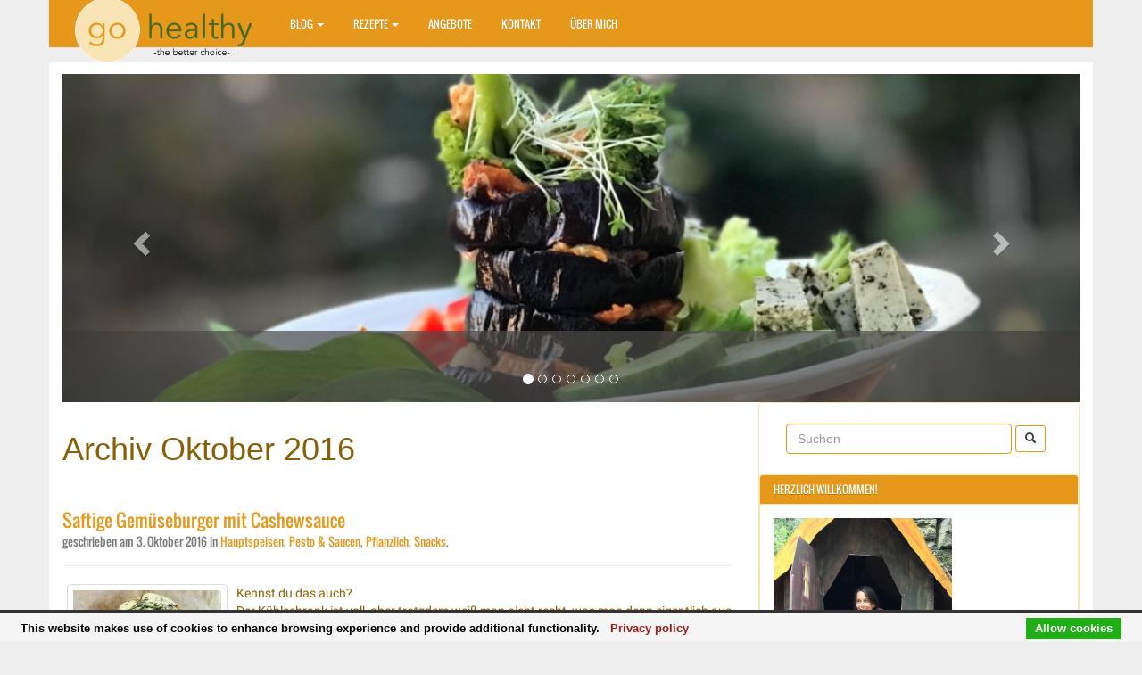

--- FILE ---
content_type: text/html; charset=utf-8
request_url: https://go-healthy.de/blog/2016/10/
body_size: 7810
content:

<!doctype html>
<html lang="">
  <head>
    <meta charset="utf-8">
    <title>Go-Healthy - Archiv Oktober 2016</title>
    <meta name="robots" content="follow, all" />
    <meta name="viewport" content="width=device-width, initial-scale=1.0" />
    <meta name="description" content="Archiv Oktober 2016" />
    <meta name="keywords" content="Abschaffung, Agar, aloe, aloevera, alt, Annette, apfel, Apfel, Apfelbrot, Apfelernte, Apfelmuffins, Asiatisch, Aufschnitt, Aufstrich, austernpilz, avocado, Avocado, bällchen, balls, banane, Banane, Baquette, bärlauch, Bärlauch, Bindegewebe, Blass, blätterteig, Blutdruck, bolognese, borkenkäfer, Bowl, Bratapfel, Brokkoli, brot, Brot, Brotaufstrich, Brötchen, Buch, buchweizen, Buchweizen, bulgur, Bulgur, bunt, burger, butter, cashew, Cashew, cashewsauce, Cashewsauce, Cellulite, champignon, champignons, Champignons, chia, Chia, Chiapudding, cocktailtomaten, cookies, Cotta, Cranberries, creme, crepes, Cuisine, dattel, datteln, Datteln, dattelpaste, deo, dessert, Dessert, Dinkel, Dinkelgrieß, drink, egan, eintopf, Eintopf, einwickeln, eis, eiscreme, Eisen, eiskalt, energie, energiebällchen, Energiebällchen, energiekugel, energiekugeln, Energiekugeln, energy, energyballs, energybites, Erdbeere, Erdbeerwasser, erdnussmus, Erziehung, Essig, feige, Feurig, flammkuchen, french, fries, frisch, Früchte, Fruchtspieß, garten, geburt, gefroren, gefuellt, gefüllt, gefüllte, gel, gemüse, Gemüse, Genitalverstümmlung, Genuss, gesund, getränk, giersch, Giftstoffe, glasiert, glutenfrei, grün, Grünkohl, Grünkohlsalat, Gurkenwasser, Haar, haare, Haare, haarkus, haarschuppen, haarspülung, Hafer, haferflocken, Haferflocken, halb, Halloween, hanfsamen, Haut, Heidelbeere, heilung, Herbstzeitlose, Hitze, hokaido, Humus, Japan, jung, käfer, kakaobutter, Kakoabutter, kalt, Kamille, Kamillentee, Karotte, karotten, Karotten, karottenkuchen, karottentorte, kartoffel, Kartoffeln, kartoffelpuffer, kartoffelrösti, kartoffelsalat, Käse, käsesauce, käsesoße, Kieselsäure, Kinder, Kindererziehung, Kindergarten, Kindergeburtstag, Kiwi, Knäckebrot, Knochen, kokos, Kokos, kokosmilch, Kokosöl, kokosraspel, Körper, kräuter, Kräuter, kruste, kuchen, kugel, kürbis, Kürbis, Kürbiskerne, leinsamen, lemon, liebe, linguine, linsen, linsentopf, locker, lotion, löwenzahn, Magnesium, Maiglöckchen, mandeln, mango, mangold, Mangosauce, margarine, Marzipan, mayo, mayonnaise, Melone, Menschenrechtler, Menschenrechtsorganisation, Milch, möhre, Möhre, möhren, Möhren, Möhrenherzen, möhrenkuchen, möhrentorte, Muffins, Nägel, Nascherei, Nehberg, nudeln, Nudeln, nudelsuppe, Nüsse, Ofengemüse, ohne, öl, Öl, ölziehen, onion, ostern, pancakes, Panna, Parmesan, pasta, Pasta, pastinake, pastinakennudeln, patties, perfekt, pesto, Pesto, petersilie, pfannkuchen, Pfeffer, pflanze, pflanzlich, pilz, pilze, Pilze, plätzchen, pommes, Popcorn, Pudding, pumpkin, quinoa, Quinoa, Quitte, Quitten, radieschen, Regenwald, Reisessig, reisnudel, Reispapier, rettich, ricardo, roh, rohkost, Rohkost, rohkostplätzchen, rookies, röster, rösti, rotkohl, Roulade, Rucola, Rüdiger, Saft, saftig, salat, salbei, Salsa, Salsasauce, Sauce, sauer, scharf, Schatten, schokoglasur, schokolade, Schokolade, Schokoladenpudding, Schokoladentraum, Schokomousse, Schokopudding, Schule, schuppen, schwarzwurzel, Sellerie, Sesam, siason, Silicea, Silicium, sinn, Sir, smoothie, Smoothie, Snack, sommer, Sommer, Sommerwetter, sonne, Sonnenblumekerne, Sonnenblumenkerne, spaetzle, Spargel, spätzle, Spieß, Spinat, sprossen, Spurenelement, suppe, Suppe, Suppenkaspar, Sushi, süß, Süßkartoffel, Target, Tee, Temperatur, thai, tomate, Tomate, tomaten, Tomaten, tomatensuppe, töpfchen, torte, trüffel, umwelt, Urdinkel, valentine, valentinsbällchen, valentinstag, vegan, vera, Verdauung, Viatmine, video, Vitamin, Vitamine, VitminC, Vival, Vorspeise, wald, Wald, Waldpilze, Walnüsse, warm, wärmend, Wasser, weihnachten, weihnachtsbällchen, weihnachtsplätzchen, weihnachtstaler, wickel, Wickel, wild, wildkräuter, Wildkräuter, winter, winterlinseneintopf, wintersalat, Wirsing, wissenschaftfreiheit, youtube, zahnpasta, zitrone, Zitrone, zitronentorte, Zitronentorte, zitronenwasser, Zitronenwasser, Zoodels, zucchini, Zucchini, Zucker, zwiebel, Zwiebel" />
    <meta name="author" content="Fantomas42" />
    
    <meta name="generator" content="Zinnia " />

    <link rel="pingback" href="/xmlrpc/" />
    <link rel="stylesheet" href="/static/go_healthy/stylesheets/styles.css" />
    <link rel="stylesheet" href="/static/go_healthy/stylesheets/go-healthy.css" />
    <link rel="home" href="/blog/" />
    
    <style type="text/css">
      body {
        padding-top: 70px;
      }
      body > nav img {
        margin-top: 5px;
        margin-left: 10px;
      }
      p.entry-discussions {
        margin-bottom: 0px;
      }
    </style>
    <!--[if lt IE 9]>
        <script src="/static/zinnia_bootstrap/assets/js/html5shiv.js"></script>
        <script src="/static/zinnia_bootstrap/assets/js/respond.min.js"></script>
    <![endif]-->
    <link rel="shortcut icon" href="/static/zinnia/theme/img/favicon.ico" />
    <link rel="apple-touch-icon-precomposed" sizes="144x144" href="/static/zinnia_bootstrap/assets/ico/apple-touch-icon-144-precomposed.png" />
    <link rel="apple-touch-icon-precomposed" sizes="114x114" href="/static/zinnia_bootstrap/assets/ico/apple-touch-icon-114-precomposed.png" />
    <link rel="apple-touch-icon-precomposed" sizes="72x72" href="/static/zinnia_bootstrap/assets/ico/apple-touch-icon-72-precomposed.png" />
    <link rel="apple-touch-icon-precomposed" href="/static/zinnia_bootstrap/assets/ico/apple-touch-icon-57-precomposed.png" />
    
  
    <link rel="index" href="/blog/" />
    <link rel="author" type="text/plain" href="/blog/humans.txt" />
    <link rel="EditURI" type="application/rsd+xml" href="/blog/rsd.xml" />
    <link rel="wlwmanifest" type="application/wlwmanifest+xml" href="/blog/wlwmanifest.xml" />
    <link rel="alternate" type="application/rss+xml" title="RSS feed of latest entries" href="/blog/feeds/" />
    <link rel="alternate" type="application/rss+xml" title="RSS feed of latest discussions" href="/blog/feeds/discussions/" />
    
<link rel="archives" title="Archiv Dezember 2020" href="/blog/2020/12/" />
<link rel="archives" title="Archiv Mai 2020" href="/blog/2020/05/" />
<link rel="archives" title="Archiv Januar 2020" href="/blog/2020/01/" />
<link rel="archives" title="Archiv Dezember 2019" href="/blog/2019/12/" />
<link rel="archives" title="Archiv April 2019" href="/blog/2019/04/" />
<link rel="archives" title="Archiv Mai 2018" href="/blog/2018/05/" />
<link rel="archives" title="Archiv März 2018" href="/blog/2018/03/" />
<link rel="archives" title="Archiv Februar 2018" href="/blog/2018/02/" />
<link rel="archives" title="Archiv Januar 2018" href="/blog/2018/01/" />
<link rel="archives" title="Archiv Oktober 2017" href="/blog/2017/10/" />
<link rel="archives" title="Archiv August 2017" href="/blog/2017/08/" />
<link rel="archives" title="Archiv Juli 2017" href="/blog/2017/07/" />
<link rel="archives" title="Archiv Mai 2017" href="/blog/2017/05/" />
<link rel="archives" title="Archiv April 2017" href="/blog/2017/04/" />
<link rel="archives" title="Archiv Februar 2017" href="/blog/2017/02/" />
<link rel="archives" title="Archiv Dezember 2016" href="/blog/2016/12/" />
<link rel="archives" title="Archiv November 2016" href="/blog/2016/11/" />
<link rel="archives" title="Archiv Oktober 2016" href="/blog/2016/10/" />
<link rel="archives" title="Archiv September 2016" href="/blog/2016/09/" />
<link rel="archives" title="Archiv Juli 2016" href="/blog/2016/07/" />
<link rel="archives" title="Archiv Juni 2016" href="/blog/2016/06/" />
<link rel="archives" title="Archiv Mai 2016" href="/blog/2016/05/" />
<link rel="archives" title="Archiv April 2016" href="/blog/2016/04/" />
<link rel="archives" title="Archiv März 2016" href="/blog/2016/03/" />
<link rel="archives" title="Archiv Februar 2016" href="/blog/2016/02/" />
<link rel="archives" title="Archiv Januar 2016" href="/blog/2016/01/" />
<link rel="archives" title="Archiv Dezember 2015" href="/blog/2015/12/" />
<link rel="archives" title="Archiv November 2015" href="/blog/2015/11/" />
<link rel="archives" title="Archiv Oktober 2015" href="/blog/2015/10/" />
<link rel="archives" title="Archiv September 2015" href="/blog/2015/09/" />
<link rel="archives" title="Archiv August 2015" href="/blog/2015/08/" />
<link rel="archives" title="Archiv Juli 2015" href="/blog/2015/07/" />
<link rel="archives" title="Archiv Juni 2015" href="/blog/2015/06/" />
<link rel="archives" title="Archiv Mai 2015" href="/blog/2015/05/" />
<link rel="archives" title="Archiv April 2015" href="/blog/2015/04/" />



  
  
  

    
  </head>
  <body class="zinnia entry-list paginated page-1 archive date month year-2016 month-10">
    <nav class="container navbar navbar-default navbar-fixed-top" role="navigation">
        <div class="navbar-header">
          <button type="button" class="navbar-toggle" data-toggle="collapse" data-target=".navbar-collapse">
            <span class="sr-only">Toggle navigation</span>
            <span class="icon-bar"></span>
            <span class="icon-bar"></span>
            <span class="icon-bar"></span>
            </button>
            
            
            <a href="/" title="go-healty.de" class="navbar-brand" rel="home">
                <img id="logo" class="hidden-sm" src="/static/go_healthy/pix/logo.png" alt="go-healthy logo" />
            </a>
        </div>
        <div class="collapse navbar-collapse navbar-ex1-collapse">
            <ul class="nav navbar-nav navbar-left">
                
  
      
      
      
          
          <li class="dropdown">
            <a href="/blog/categories/blog/"
               title="Alle Einträge in Blog anzeigen"
               class="dropdown-toggle" data-toggle="dropdown" role="button" aria-haspopup="true" aria-expanded="false">
               Blog
               <span class="caret"></span>
            </a>
              <ul class="dropdown-menu">
  <li><a href="/blog/" title="Alle Eintr&auml;ge">Alle Eintr&auml;ge</a> </li>
              
                      <li >
                        <a href="/blog/categories/blog/gesund-leben/"
                           title="Show all entries in Gesund leben">Gesund leben
                        </a>
                      </li>
              
                      <li >
                        <a href="/blog/categories/blog/links/"
                           title="Show all entries in Links">Links
                        </a>
                      </li>
              
                      <li >
                        <a href="/blog/categories/blog/simpel-haus/"
                           title="Show all entries in Simpel Haus">Simpel Haus
                        </a>
                      </li>
              
                      <li >
                        <a href="/blog/categories/blog/wildkrauter/"
                           title="Show all entries in Wildgewachsenes">Wildgewachsenes
                        </a>
                      </li>
              
              </ul>
          
          </li>
      
      
      
      
      
      
      
      
      
      
      
      
      
      
      
      
      
      
      
      
      
          
          <li class="dropdown">
            <a href="/blog/categories/rezepte/"
               title="Alle Einträge in Rezepte anzeigen"
               class="dropdown-toggle" data-toggle="dropdown" role="button" aria-haspopup="true" aria-expanded="false">
               Rezepte
               <span class="caret"></span>
            </a>
              <ul class="dropdown-menu">
  <li><a href="/blog/" title="Alle Eintr&auml;ge">Alle Eintr&auml;ge</a> </li>
              
                      <li >
                        <a href="/blog/categories/rezepte/aufschnitt-und-aufstrich/"
                           title="Show all entries in Aufschnitt und Aufstrich">Aufschnitt und Aufstrich
                        </a>
                      </li>
              
                      <li >
                        <a href="/blog/categories/rezepte/brot-und-kuchen/"
                           title="Show all entries in Brot und Kuchen">Brot und Kuchen
                        </a>
                      </li>
              
                      <li >
                        <a href="/blog/categories/rezepte/dessert/"
                           title="Show all entries in Dessert">Dessert
                        </a>
                      </li>
              
                      <li >
                        <a href="/blog/categories/rezepte/drink/"
                           title="Show all entries in Drink">Drink
                        </a>
                      </li>
              
                      <li >
                        <a href="/blog/categories/rezepte/fruhstuck/"
                           title="Show all entries in Frühstück">Frühstück
                        </a>
                      </li>
              
                      <li >
                        <a href="/blog/categories/rezepte/hauptspeisen/"
                           title="Show all entries in Hauptspeisen">Hauptspeisen
                        </a>
                      </li>
              
                      <li >
                        <a href="/blog/categories/rezepte/pesto-saucen/"
                           title="Show all entries in Pesto &amp; Saucen">Pesto &amp; Saucen
                        </a>
                      </li>
              
                      <li >
                        <a href="/blog/categories/rezepte/Pflanzlich/"
                           title="Show all entries in Pflanzlich">Pflanzlich
                        </a>
                      </li>
              
                      <li >
                        <a href="/blog/categories/rezepte/snacks/"
                           title="Show all entries in Snacks">Snacks
                        </a>
                      </li>
              
                      <li >
                        <a href="/blog/categories/rezepte/suppe/"
                           title="Show all entries in Suppe">Suppe
                        </a>
                      </li>
              
              </ul>
          
          </li>
      
      
      
      
      
      
      
      
      
      
  <li>
      <a href="/angebote/">Angebote</a>
  </li>
  <li>
      <a href="/contact/">Kontakt</a>
  </li>
  <li>
  <a href="/about/">Über mich</a>
  </li>

                <li class="divider-vertical"></li>
            </ul>
            
        </div>
    </nav>
    
    <div id="content" class="container">
    


<div id="carousel-top" class="carousel slide" data-ride="carousel">
  <!-- Indicators -->
  <ol class="carousel-indicators">
  
    <li data-target="#carousel-top" data-slide-to="0"
     class="active"></li>
  
    <li data-target="#carousel-top" data-slide-to="1"
    ></li>
  
    <li data-target="#carousel-top" data-slide-to="2"
    ></li>
  
    <li data-target="#carousel-top" data-slide-to="3"
    ></li>
  
    <li data-target="#carousel-top" data-slide-to="4"
    ></li>
  
    <li data-target="#carousel-top" data-slide-to="5"
    ></li>
  
    <li data-target="#carousel-top" data-slide-to="6"
    ></li>
  
  </ol>

  <!-- Wrapper for slides -->
  <div class="carousel-inner" role="listbox">
  
  
    <div class="item active">
        
            <img src="/media/thumbs/gallery/2020/01/Auberginentower_slider.jpg.1140x368_q85_upscale.jpg" alt="AuberginenTower">
        
      <div class="carousel-caption">
        <p></p>
      </div>
    </div>
    
  
    <div class="item">
        
            <img src="/media/thumbs/gallery/2015/11/Salatburgerslider.jpg.1140x368_q85_upscale.jpg" alt="Salatburger">
        
      <div class="carousel-caption">
        <p></p>
      </div>
    </div>
    
  
    <div class="item">
        
            <img src="/media/thumbs/gallery/2015/06/slider1.jpg.1140x368_q85_upscale.jpg" alt="Pudding">
        
      <div class="carousel-caption">
        <p></p>
      </div>
    </div>
    
  
    <div class="item">
        
            <img src="/media/thumbs/gallery/2016/12/Sushi.jpg.1140x368_q85_upscale.jpg" alt="Sushi">
        
      <div class="carousel-caption">
        <p></p>
      </div>
    </div>
    
  
    <div class="item">
        
            <img src="/media/thumbs/gallery/2015/06/Image_23.06.15_at_14.09.jpg.1140x368_q85_upscale.jpg" alt="Radieschen, Bärlauch">
        
      <div class="carousel-caption">
        <p></p>
      </div>
    </div>
    
  
    <div class="item">
        
            <img src="/media/thumbs/gallery/2015/06/Image_22.06.15_at_20.45.jpg.1140x368_q85_upscale.jpg" alt="Obst">
        
      <div class="carousel-caption">
        <p></p>
      </div>
    </div>
    
  
    <div class="item">
        
            <img src="/media/thumbs/gallery/2020/01/Torte1.jpg.1140x368_q85_upscale.jpg" alt="Torte">
        
      <div class="carousel-caption">
        <p></p>
      </div>
    </div>
    
    
  </div>

  <!-- Controls -->
  <a class="left carousel-control" href="#carousel-top" role="button" data-slide="prev">
    <span class="glyphicon glyphicon-chevron-left" aria-hidden="true"></span>
    <span class="sr-only">Previous</span>
  </a>
  <a class="right carousel-control" href="#carousel-top" role="button" data-slide="next">
    <span class="glyphicon glyphicon-chevron-right" aria-hidden="true"></span>
    <span class="sr-only">Next</span>
  </a>
</div>


      <div class="row">
        <div id="content" class="hfeed col-xs-12 col-sm-8 col-md-8 col-lg-8">
          
          


<h1>Archiv Oktober 2016</h1>




  
<article id="entry-200" class="hentry featured clearfix">
  
  <header class="entry-header page-header">
    <h2 class="entry-title">
    
      <a href="/blog/2016/10/03/gemusepatties-mit-veganer-kasesauce/" title="Saftige Gemüseburger mit Cashewsauce" rel="bookmark">
        Saftige Gemüseburger mit&nbsp;Cashewsauce
      </a>
    
    
      <br />
      <small class="entry-info">
        
        
        
        
        geschrieben am
        <time class="published" datetime="2016-10-03T12:33:00+02:00" pubdate="pubdate">3. Oktober 2016</time>
        
        
        
        
        in
        
        <a href="/blog/categories/rezepte/hauptspeisen/"
           title="Alle Einträge in Hauptspeisen anzeigen"
           rel="tag category">Hauptspeisen</a>, 
        <a href="/blog/categories/rezepte/pesto-saucen/"
           title="Alle Einträge in Pesto &amp; Saucen anzeigen"
           rel="tag category">Pesto &amp; Saucen</a>, 
        <a href="/blog/categories/rezepte/Pflanzlich/"
           title="Alle Einträge in Pflanzlich anzeigen"
           rel="tag category">Pflanzlich</a>, 
        <a href="/blog/categories/rezepte/snacks/"
           title="Alle Einträge in Snacks anzeigen"
           rel="tag category">Snacks</a>.
        
        
      </small>
    
    </h2>
    
    <p class="entry-last-update" style="display: none;">
      Letzte Aktualisierung am <time class="updated" datetime="2025-09-08T16:35:01.762110+02:00">8. September 2025</time>.
    </p>
    
  </header>
  

  
  <div class="entry-body">
    
    
    <div class="entry-image">
      <p>
        
        <a href="/blog/2016/10/03/gemusepatties-mit-veganer-kasesauce/" title="Saftige Gemüseburger mit Cashewsauce" rel="bookmark">
          
          
          
          <img src="/media/thumbs/uploads/zinnia/2016/10/01/gemuseburger2.jpg.270x212_q75.jpg" alt="Saftige Gemüseburger mit Cashewsauce" class="img-thumbnail img-responsive" />
          
        </a>
        
      </p>
    </div>
    
    
    
    <div class="entry-content lead">
      <p>Kennst du das auch?     <br />Der Kühlschrank ist voll, aber trotzdem weiß man nicht recht, was man denn eigentlich aus den ganzen leckeren Zutaten kreieren will.   <br /></p>
    </div>
    
    
    
    
    <p class="continue-reading">
      <a href="/blog/2016/10/03/gemusepatties-mit-veganer-kasesauce/"
         title="93% von Saftige Gemüseburger mit Cashewsauce noch zu lesen."
         rel="bookmark" class="btn btn-primary">
        Weiterlesen
      </a>
    </p>
    
    
  </div>
  

  <footer class="entry-footer">
  </footer>

</article>










<h2>Tagesarchiv</h2>
<ul>
  
  <li>
    <a href="/blog/2016/10/03/" rel="archives">3. Oktober 2016</a>
  </li>
  
</ul>


<h3>Voriger Monat</h3>
<p>
  <a href="/blog/2016/09/" rel="archives">September 2016</a>
</p>


<h3>Nächster Monat</h3>
<p>
  <a href="/blog/2016/11/" rel="archives">November 2016</a>
</p>

<h3>Archiv</h3>
<ul>
  <li>
    <a href="/blog/2016/" rel="archives">2016</a>
  </li>
</ul>



        </div>
        <div id="sidebar" class="col-xs-12 col-sm-4 col-md-4 col-lg-4">
          
<aside id="widget-welcome" class="widget panel panel-default">
  <div class="panel-body">
          <form method="get" action="/blog/search/" class="navbar-form navbar-left search-bar">
            <div id="search-bar" class="form-group">
              <input id="search-bar-input" type="text" class="search-query form-control search-bar" placeholder="Suchen" name="pattern" value="" />
            </div>
            <button type="submit" name="submit" class="btn btn-default btn-sm">
              <span class="glyphicon glyphicon-search"></span>
            </button>
          </form>
  </div>
<aside id="widget-phrase" class="widget panel panel-default">
  <div class="panel-heading">
  Herzlich Willkommen!
  </div>
  <div class="panel-body phrase-text">
    <img src="/static/go_healthy/pix/sidebar-aboutus.png" height="300" width="200" alt="Ueber uns!" class="img-ausside img-ausside img-ausside" />
    <p><b>Willkommen auf unserer Webseite</b></p>
    <p>Schön, dass du hierher gefunden hast.<br /> Hier teilen wir mit dir unsere neuesten Rezepte, Inspirationen und vieles mehr...</p>
    <br />
    <a href="https://go-healthy.de/about/" title="Mehr Erfahren" rel="bookmark" class="btn btn-primary">
    Mehr Erfahren
    </a>
    </div>
</aside>
</aside>

<aside id="widget-phrase" class="widget panel panel-default">
  <div class="panel-heading">
  Follow us on
  </div>
  <div class="panel-body phrase-text">
    <div id="top-social">
        <a href="https://www.pinterest.com/gohealthy3/" target="_blank">
            <img src="/static/go_healthy/pix/pinterest.png" class="pull-left" alt="Pinterest" />
        </a>
        <a href="https://instagram.com/gohealthy.de/" target="_blank">
            <img src="/static/go_healthy/pix/instagram.png" class="pull-left" alt="Instagram" />
        </a>
        <a href="https://twitter.com/gohealthy3" target="_blank">
            <img src="/static/go_healthy/pix/twitter.png" class="pull-left" alt="Twitter" />
        </a>
        <a href="mailto:kontakt@go-healthy.de">
            <img src="/static/go_healthy/pix/mail.png" class="pull-left" alt="Mail" />
        </a>
        <a href="/blog/feeds/" title="RSS-Feed der neuesten Einträge" class="feeds">
            <img src="/static/go_healthy/pix/rss.png" class="pull-left" alt="RSS" />
        </a>
    </div>
  </div>
</aside>
<aside id="widget-phrase" class="widget panel panel-default">
  <div class="panel-heading">
  Spruch der Woche
  </div>
  <div class="panel-body phrase-text">
    
<p>„The only bad experience is the one you don’t learn from.“  <br />
(<em>Henry Ford</em>)</p>

  </div>
</aside>
<aside id="widget-populars" class="widget panel panel-default">
  <div class="panel-heading">
    Beliebte Einträge
  </div>
  
  
  
      <div class="entry-body">
          
            <div class="entry-image">
                <a href="/blog/2018/03/16/herzhafte-kartoffelroster-mit-pilzen/" title="Herzhafte Kartoffelröster mit Pilzen" rel="bookmark">
                  <img src="/media/thumbs/uploads/zinnia/2018/03/13/kartoffelrosti2.jpg.90x65_q75.jpg" alt="Herzhafte Kartoffelröster mit Pilzen" class="img-thumbnail img-responsive img-side" />
                </a>
            </div>
          

                
                <h4> Herzhafte Kartoffelröster mit Pilzen </h4>
                <div class="entry-content lead">
                  <p>Über Geschmäcker läßt sich ja wahrlich streiten.    <br />Der Eine ist Feinschmecker und liebt die erle...</p>
                </div>
                
        
      </div>
      
      <hr />
      
      
      <div class="entry-body">
          
            <div class="entry-image">
                <a href="/blog/2017/10/30/schwarzwurzel-im-blatterteigmantel-mit-wintersalat/" title="Schwarzwurzelstangen im Blätterteigmantel mit Tahindip" rel="bookmark">
                  <img src="/media/thumbs/uploads/zinnia/2017/10/30/schwarzwurzelrollchen.jpg.90x65_q75.jpg" alt="Schwarzwurzelstangen im Blätterteigmantel mit Tahindip" class="img-thumbnail img-responsive img-side" />
                </a>
            </div>
          

                
                <h4> Schwarzwurzelstangen im Blätterteigmantel mit Tahindip </h4>
                <div class="entry-content lead">
                  <p>Bei meinem letzten Wocheneinkauf entdeckte ich endlich wieder Schwarzwurzeln.    <br />Wie jedes Jahr f...</p>
                </div>
                
        
      </div>
      
      <hr />
      
      
      <div class="entry-body">
          
            <div class="entry-image">
                <a href="/blog/2016/10/03/gemusepatties-mit-veganer-kasesauce/" title="Saftige Gemüseburger mit Cashewsauce" rel="bookmark">
                  <img src="/media/thumbs/uploads/zinnia/2016/10/01/gemuseburger2.jpg.90x65_q75.jpg" alt="Saftige Gemüseburger mit Cashewsauce" class="img-thumbnail img-responsive img-side" />
                </a>
            </div>
          

                
                <h4> Saftige Gemüseburger mit Cashewsauce </h4>
                <div class="entry-content lead">
                  <p>Kennst du das auch?     <br />Der Kühlschrank ist voll, aber trotzdem weiß man nicht recht, was man den...</p>
                </div>
                
        
      </div>
      
      <hr />
      
      
      <div class="entry-body">
          
            <div class="entry-image">
                <a href="/blog/2016/05/30/ofengemuse-mit-humus/" title="Buntes Ofengemüse mit Humus" rel="bookmark">
                  <img src="/media/thumbs/uploads/zinnia/2016/05/19/ofengemuse2.jpg.90x65_q75.jpg" alt="Buntes Ofengemüse mit Humus" class="img-thumbnail img-responsive img-side" />
                </a>
            </div>
          

                
                <h4> Buntes Ofengemüse mit Humus </h4>
                <div class="entry-content lead">
                  <p>Samstag, 5 Uhr!    <br />Der Wecker klingelt.    <br />Eigentlich wache ich schon immer vor dem Klingeln auf,...</p>
                </div>
                
        
      </div>
      
      

</aside>
<aside id="widget-banner" class="widget panel panel-default">
  <div class="panel-heading">
    
  </div>
  <div class="ads">
      
  </div>
</aside>



        </div>
      </div>
    </div>
    <footer class="container">
        <p>
             Copyright ©
        <script type="text/javascript">
            var creditsyear = new Date();document.write(creditsyear.getFullYear());
        </script>
        <a href="/contact/">go-healthy</a> |
             Achtung! Die auf dieser Seite erteilten Hinweise und Ratschläge wurden mit bestem Wissen und Gewissen erarbeitet.
             Sie ersetzen jedoch keinen Arzt oder Heilpraktiker. Wie übernehmen keine Gewähr für Schäden die aus der
             Verwendung unserer Einträge resultieren sollten.
        
        </p>
        <p>
        <a href="/imprint/">Impressum</a> |
        <a href="/privacy/">Datenschutz</a>
        </p>
        
    </footer>
    <link rel="stylesheet" href="/static/go_healthy/stylesheets/shariff.complete.css" />
    <link rel="stylesheet" href="/static/go_healthy/stylesheets/fonts.css" />
    <script type="text/javascript" src="/static/js/jquery.1.11.2.min.js"></script>
    <script type="text/javascript" src="/static/go_healthy/javascripts/bootstrap.min.js"></script>
    <script type="text/javascript" src="/static/go_healthy/javascripts/bootstrap/carousel.js"></script>
    <script type="text/javascript" src="/static/go_healthy/javascripts/shariff.min.js"></script>
    
    <script type="text/javascript" src="https://cdn.jsdelivr.net/npm/cookie-bar/cookiebar-latest.min.js?theme=white&always=1&hideDetailsBtn=1&showPolicyLink=1&remember=360&privacyPage=%2Fprivacy%2F"></script>
    
    <script type="text/javascript">$('.carousel').carousel({interval: 5000})</script>
    
    
  </body>
</html>


--- FILE ---
content_type: text/css
request_url: https://go-healthy.de/static/go_healthy/stylesheets/go-healthy.css
body_size: 8312
content:
body{color:#876005;background-color:#eee;font-family:Arial, Helvetica, Sans-serif;font-size:13px;line-height:1.4;margin:0px;adding:0px}a{color:#e59819}a:hover{color:#889c29;text-decoration:none}a:visited{color:#e59819}article{min-height:220 px}img#logo{height:80px;margin-top:-5px;padding-left:-15px}#logo-box{padding-left:15px}#content{background-color:white;padding-top:1em;overflow:hidden}#content p.continue-reading{position:absolute;right:0;padding-right:15px}.hentry h2{color:#e59819;font-family:"Oswald", sans-serif;font-size:1.5em}.hentry h2 a{color:#e59819}.hentry h2 a:hover{color:#889c29;text-decoration:none}.hentry h2 a:visited{color:#e59819}div.entry-body{min-height:100px}div.entry-body .entry-content{font-family:Roboto, Arial, Helvetica, Sans-serif;font-size:1.0em;padding-left:5px}div.entry-body .entry-content.lead{font-size:1.1em}div.entry-body .entry-image{padding-left:5px}div.recipe{background-color:#e6e6e6;border-style:dashed;border-width:1px;border-color:lightgray;-moz-border-radius:5px;-webkit-border-radius:5px;border-radius:5px;padding:1px 5px 5px 5px;margin-bottom:10px}div.recipe-body ul li{vertical-align:left;line-height:1.8em}div.recipe-body ul.recipe-meta li{list-style-type:none}div.recipe-body ul.recipe-list li{list-style-type:disc}div.recipe-body .recipe-image{min-height:150px;float:left}div.recipe-body .recipe-image img{padding:3px;max-width:100%;width:230px;margin:0 10px 0 0px !important;padding:6px !important;height:auto;float:left}div.recipe-body .recipe-image img.img-responsive.img-side{width:90px}div.recipe-body .recipe-image img:hover{opacity:0.8}#search-form{float:left}#search-bar{width:85%}.search-bar{width:100%;border-color:#e59819}.search-bar button{border-color:#e59819}#search-bar-input{width:100%}.form-control:focus{border-color:#e59819;box-shadow:0 1px 1px rgba(0,0,0,0.075) inset,0 0 8px rgba(229,152,25,0.6)}#top-social{padding-top:10px;height:32px;text-align:right;float:left}#top-social img{margin:0 0 0 6px !important;width:32px;height:32px}#top-social img:hover{opacity:0.8}#top-social .widget-container{background:none;border:0;padding:0}aside#widget-banner{line-height:200px}aside#widget-banner img{display:table-caption;margin:1em auto}aside#widget-banner div.ads{line-height:1em}aside#widget-banner div.ads a{padding-left:15px;padding-right:15px}.navbar-brand{padding:0px}.navbar-fixed-top{position:absolute}.navbar-collapse{background-color:#e59819;color:white}.panel-default{border-color:#f8e4b5}.panel-default>.panel-heading{color:#e59819;background-color:#e59819;border-color:#f8e4b5;color:white;text-decoration:none;font-family:'Oswald', sans-serif;font-size:12px;line-height:12px;text-transform:uppercase;font-weight:normal;text-shadow:0 1px 0 #B36F00}aside .entry-body{margin:1em;min-height:90px}aside .entry-body .navbar-form{padding:0px}.entry-body img{display:block;max-width:100%;height:auto}.navbar-default{background-color:#e59819;color:white}.navbar-default .navbar-brand{color:white}.navbar-default .navbar-nav .dropdown.open a.dropdown-toggle{background-color:#f8e4b5}.navbar-default .navbar-nav .dropdown.open a.dropdown-toggle:hover{background-color:#f8e4b5}.navbar-default .navbar-nav li ul.dropdown-menu{background-color:#e59819;padding:5px 3px 5px 5px}.navbar-default .navbar-nav li ul.dropdown-menu a{line-height:8px;padding:10px 15px 10px}.navbar-default .navbar-nav li a{background-color:#e59819;color:white;padding:21px 15px 20px;text-decoration:none;font-family:'Oswald', sans-serif;font-size:12px;line-height:12px;text-transform:uppercase;font-weight:normal;text-shadow:0 1px 0 #B36F00;margin:0 3px 0 0}.navbar-default .navbar-nav li a:hover{-moz-transition-property:color;-o-transition-property:color;-webkit-transition-property:color;transition-property:color;-moz-transition-duration:0.5s;-o-transition-duration:0.5s;-webkit-transition-duration:0.5s;transition-duration:0.5s;color:#f8e4b5}.navbar-default .navbar-nav li.active a{color:#876005;background:#f8e4b5}.navbar-default .navbar-nav li.active a:hover{-moz-transition-property:color;-o-transition-property:color;-webkit-transition-property:color;transition-property:color;-moz-transition-duration:0.5s;-o-transition-duration:0.5s;-webkit-transition-duration:0.5s;transition-duration:0.5s;color:white;background:#f8e4b5}.navbar li a{color:white;background-color:#e59819;padding:21px 15px 20px;text-decoration:none;font-family:'Oswald', sans-serif;font-size:12px;line-height:12px;text-transform:uppercase;font-weight:normal;text-shadow:0 1px 0 #B36F00;margin:0 3px 0 0}.img-thumbnail.img-responsive{float:left;padding:3px;max-width:100%;width:180px;padding:6px !important;height:auto;margin:0 10px 5px 0}.img-thumbnail.img-responsive.img-side{width:90px}img.gravatar.photo.img-thumbnail{vertical-align:bottom}.carousel-caption{background:#4d4b48 none repeat scroll 0 0;position:absolute;bottom:0;left:0;right:0;background:#4d4b48;opacity:0.7;filter:alpha(opacity=70);padding:10px 15px 60px;overflow:hidden}.carousel-indicators{bottom:5px}.fp-content p{color:#fff;text-shadow:0px 1px 0px #000;padding:0;margin:0;line-height:18px}.carousel-inner .item img{max-width:100%;width:100%}.btn-primary{color:#e59819;background-color:#f8e4b5;border-color:#e59819}.btn-primary:hover{-moz-transition-property:background-color;-o-transition-property:background-color;-webkit-transition-property:background-color;transition-property:background-color;-moz-transition-property:color;-o-transition-property:color;-webkit-transition-property:color;transition-property:color;-moz-transition-duration:0.5s;-o-transition-duration:0.5s;-webkit-transition-duration:0.5s;transition-duration:0.5s;color:white;background-color:#e59819;border-color:#e59819}a.btn.btn-primary{color:#e59819;background-color:#f8e4b5;border-color:#e59819}a.btn:hover{-moz-transition-property:background-color;-o-transition-property:background-color;-webkit-transition-property:background-color;transition-property:background-color;-moz-transition-property:color;-o-transition-property:color;-webkit-transition-property:color;transition-property:color;-moz-transition-duration:0.5s;-o-transition-duration:0.5s;-webkit-transition-duration:0.5s;transition-duration:0.5s;color:white;background-color:#e59819;border-color:#e59819}.alert-info{background-color:#f8e4b5;color:#876005;border-color:#e59819}footer.container{margin-top:1em;padding:15px;background-color:#f5f5f5}footer.container a{color:#876005}.clearfix:after{content:".";visibility:hidden;display:block;height:0;clear:both}#mc_embed_signup form{display:block;position:relative;text-align:left}#mc_embed_signup h2{font-weight:bold;padding:0;margin:15px 0;font-size:1.4em}#mc_embed_signup input{border:1px solid #f8e4b5;-webkit-appearance:none}#mc_embed_signup input[type=checkbox]{-webkit-appearance:checkbox}#mc_embed_signup input[type=radio]{-webkit-appearance:radio}#mc_embed_signup input:focus{border-color:#e59819}#mc_embed_signup .btn{border-color:#e59819}#mc_embed_signup .small-meta{font-size:11px}#mc_embed_signup .nowrap{white-space:nowrap}#mc_embed_signup .clear{clear:none;display:inline}#mc_embed_signup label{display:block;font-size:16px;padding-bottom:10px;font-weight:bold}#mc_embed_signup input.text{font-family:"Open Sans", "Helvetica Neue", Arial, Helvetica, Verdana, sans-serif;font-size:15px;display:block;padding:0 0.4em;margin:0 4% 10px 0;min-height:32px;width:90%;min-width:130px;-webkit-border-radius:3px;-moz-border-radius:3px;border-radius:3px}#mc_embed_signup input.email{font-family:"Open Sans", "Helvetica Neue", Arial, Helvetica, Verdana, sans-serif;font-size:15px;display:block;padding:0 0.4em;margin:0 4% 10px 0;min-height:32px;width:90%;min-width:130px;-webkit-border-radius:3px;-moz-border-radius:3px;border-radius:3px}#mc_embed_signup input.button{display:block;width:35%;margin:0 0 10px 0;min-width:90px}#mc_embed_signup div#mce-responses{float:left;top:-1.4em;padding:0em .5em 0em .5em;overflow:hidden;width:90%;margin:0 5%;clear:both}#mc_embed_signup div.response{margin:1em 0;padding:1em .5em .5em 0;font-weight:bold;float:left;top:-1.5em;z-index:1;width:80%}.mce_inline_error{border-color:red}#mc_embed_signup #mce-error-response{display:none}#mc_embed_signup #mce-success-response{color:#e59819;display:none}#mc_embed_signup_scroll input.mce_inline_error{border-color:red}#mc_embed_signup label.error{border-color:red;display:block;float:none;width:auto;margin-left:1.05em;text-align:left;padding:.5em 0}
